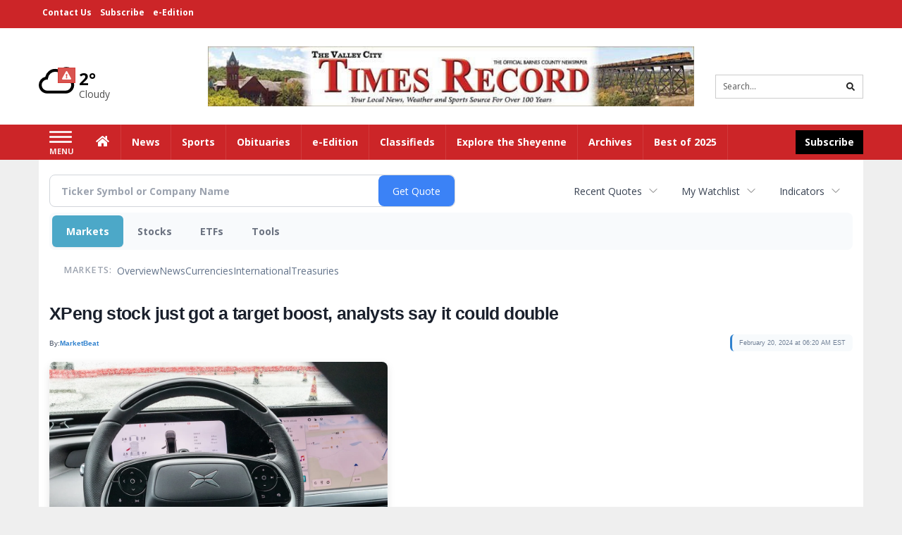

--- FILE ---
content_type: text/html; charset=utf-8
request_url: https://www.google.com/recaptcha/enterprise/anchor?ar=1&k=6LdF3BEhAAAAAEQUmLciJe0QwaHESwQFc2vwCWqh&co=aHR0cDovL2J1c2luZXNzLnRpbWVzLW9ubGluZS5jb206ODA.&hl=en&v=PoyoqOPhxBO7pBk68S4YbpHZ&size=invisible&anchor-ms=20000&execute-ms=30000&cb=p1c5r7qy3yhv
body_size: 48886
content:
<!DOCTYPE HTML><html dir="ltr" lang="en"><head><meta http-equiv="Content-Type" content="text/html; charset=UTF-8">
<meta http-equiv="X-UA-Compatible" content="IE=edge">
<title>reCAPTCHA</title>
<style type="text/css">
/* cyrillic-ext */
@font-face {
  font-family: 'Roboto';
  font-style: normal;
  font-weight: 400;
  font-stretch: 100%;
  src: url(//fonts.gstatic.com/s/roboto/v48/KFO7CnqEu92Fr1ME7kSn66aGLdTylUAMa3GUBHMdazTgWw.woff2) format('woff2');
  unicode-range: U+0460-052F, U+1C80-1C8A, U+20B4, U+2DE0-2DFF, U+A640-A69F, U+FE2E-FE2F;
}
/* cyrillic */
@font-face {
  font-family: 'Roboto';
  font-style: normal;
  font-weight: 400;
  font-stretch: 100%;
  src: url(//fonts.gstatic.com/s/roboto/v48/KFO7CnqEu92Fr1ME7kSn66aGLdTylUAMa3iUBHMdazTgWw.woff2) format('woff2');
  unicode-range: U+0301, U+0400-045F, U+0490-0491, U+04B0-04B1, U+2116;
}
/* greek-ext */
@font-face {
  font-family: 'Roboto';
  font-style: normal;
  font-weight: 400;
  font-stretch: 100%;
  src: url(//fonts.gstatic.com/s/roboto/v48/KFO7CnqEu92Fr1ME7kSn66aGLdTylUAMa3CUBHMdazTgWw.woff2) format('woff2');
  unicode-range: U+1F00-1FFF;
}
/* greek */
@font-face {
  font-family: 'Roboto';
  font-style: normal;
  font-weight: 400;
  font-stretch: 100%;
  src: url(//fonts.gstatic.com/s/roboto/v48/KFO7CnqEu92Fr1ME7kSn66aGLdTylUAMa3-UBHMdazTgWw.woff2) format('woff2');
  unicode-range: U+0370-0377, U+037A-037F, U+0384-038A, U+038C, U+038E-03A1, U+03A3-03FF;
}
/* math */
@font-face {
  font-family: 'Roboto';
  font-style: normal;
  font-weight: 400;
  font-stretch: 100%;
  src: url(//fonts.gstatic.com/s/roboto/v48/KFO7CnqEu92Fr1ME7kSn66aGLdTylUAMawCUBHMdazTgWw.woff2) format('woff2');
  unicode-range: U+0302-0303, U+0305, U+0307-0308, U+0310, U+0312, U+0315, U+031A, U+0326-0327, U+032C, U+032F-0330, U+0332-0333, U+0338, U+033A, U+0346, U+034D, U+0391-03A1, U+03A3-03A9, U+03B1-03C9, U+03D1, U+03D5-03D6, U+03F0-03F1, U+03F4-03F5, U+2016-2017, U+2034-2038, U+203C, U+2040, U+2043, U+2047, U+2050, U+2057, U+205F, U+2070-2071, U+2074-208E, U+2090-209C, U+20D0-20DC, U+20E1, U+20E5-20EF, U+2100-2112, U+2114-2115, U+2117-2121, U+2123-214F, U+2190, U+2192, U+2194-21AE, U+21B0-21E5, U+21F1-21F2, U+21F4-2211, U+2213-2214, U+2216-22FF, U+2308-230B, U+2310, U+2319, U+231C-2321, U+2336-237A, U+237C, U+2395, U+239B-23B7, U+23D0, U+23DC-23E1, U+2474-2475, U+25AF, U+25B3, U+25B7, U+25BD, U+25C1, U+25CA, U+25CC, U+25FB, U+266D-266F, U+27C0-27FF, U+2900-2AFF, U+2B0E-2B11, U+2B30-2B4C, U+2BFE, U+3030, U+FF5B, U+FF5D, U+1D400-1D7FF, U+1EE00-1EEFF;
}
/* symbols */
@font-face {
  font-family: 'Roboto';
  font-style: normal;
  font-weight: 400;
  font-stretch: 100%;
  src: url(//fonts.gstatic.com/s/roboto/v48/KFO7CnqEu92Fr1ME7kSn66aGLdTylUAMaxKUBHMdazTgWw.woff2) format('woff2');
  unicode-range: U+0001-000C, U+000E-001F, U+007F-009F, U+20DD-20E0, U+20E2-20E4, U+2150-218F, U+2190, U+2192, U+2194-2199, U+21AF, U+21E6-21F0, U+21F3, U+2218-2219, U+2299, U+22C4-22C6, U+2300-243F, U+2440-244A, U+2460-24FF, U+25A0-27BF, U+2800-28FF, U+2921-2922, U+2981, U+29BF, U+29EB, U+2B00-2BFF, U+4DC0-4DFF, U+FFF9-FFFB, U+10140-1018E, U+10190-1019C, U+101A0, U+101D0-101FD, U+102E0-102FB, U+10E60-10E7E, U+1D2C0-1D2D3, U+1D2E0-1D37F, U+1F000-1F0FF, U+1F100-1F1AD, U+1F1E6-1F1FF, U+1F30D-1F30F, U+1F315, U+1F31C, U+1F31E, U+1F320-1F32C, U+1F336, U+1F378, U+1F37D, U+1F382, U+1F393-1F39F, U+1F3A7-1F3A8, U+1F3AC-1F3AF, U+1F3C2, U+1F3C4-1F3C6, U+1F3CA-1F3CE, U+1F3D4-1F3E0, U+1F3ED, U+1F3F1-1F3F3, U+1F3F5-1F3F7, U+1F408, U+1F415, U+1F41F, U+1F426, U+1F43F, U+1F441-1F442, U+1F444, U+1F446-1F449, U+1F44C-1F44E, U+1F453, U+1F46A, U+1F47D, U+1F4A3, U+1F4B0, U+1F4B3, U+1F4B9, U+1F4BB, U+1F4BF, U+1F4C8-1F4CB, U+1F4D6, U+1F4DA, U+1F4DF, U+1F4E3-1F4E6, U+1F4EA-1F4ED, U+1F4F7, U+1F4F9-1F4FB, U+1F4FD-1F4FE, U+1F503, U+1F507-1F50B, U+1F50D, U+1F512-1F513, U+1F53E-1F54A, U+1F54F-1F5FA, U+1F610, U+1F650-1F67F, U+1F687, U+1F68D, U+1F691, U+1F694, U+1F698, U+1F6AD, U+1F6B2, U+1F6B9-1F6BA, U+1F6BC, U+1F6C6-1F6CF, U+1F6D3-1F6D7, U+1F6E0-1F6EA, U+1F6F0-1F6F3, U+1F6F7-1F6FC, U+1F700-1F7FF, U+1F800-1F80B, U+1F810-1F847, U+1F850-1F859, U+1F860-1F887, U+1F890-1F8AD, U+1F8B0-1F8BB, U+1F8C0-1F8C1, U+1F900-1F90B, U+1F93B, U+1F946, U+1F984, U+1F996, U+1F9E9, U+1FA00-1FA6F, U+1FA70-1FA7C, U+1FA80-1FA89, U+1FA8F-1FAC6, U+1FACE-1FADC, U+1FADF-1FAE9, U+1FAF0-1FAF8, U+1FB00-1FBFF;
}
/* vietnamese */
@font-face {
  font-family: 'Roboto';
  font-style: normal;
  font-weight: 400;
  font-stretch: 100%;
  src: url(//fonts.gstatic.com/s/roboto/v48/KFO7CnqEu92Fr1ME7kSn66aGLdTylUAMa3OUBHMdazTgWw.woff2) format('woff2');
  unicode-range: U+0102-0103, U+0110-0111, U+0128-0129, U+0168-0169, U+01A0-01A1, U+01AF-01B0, U+0300-0301, U+0303-0304, U+0308-0309, U+0323, U+0329, U+1EA0-1EF9, U+20AB;
}
/* latin-ext */
@font-face {
  font-family: 'Roboto';
  font-style: normal;
  font-weight: 400;
  font-stretch: 100%;
  src: url(//fonts.gstatic.com/s/roboto/v48/KFO7CnqEu92Fr1ME7kSn66aGLdTylUAMa3KUBHMdazTgWw.woff2) format('woff2');
  unicode-range: U+0100-02BA, U+02BD-02C5, U+02C7-02CC, U+02CE-02D7, U+02DD-02FF, U+0304, U+0308, U+0329, U+1D00-1DBF, U+1E00-1E9F, U+1EF2-1EFF, U+2020, U+20A0-20AB, U+20AD-20C0, U+2113, U+2C60-2C7F, U+A720-A7FF;
}
/* latin */
@font-face {
  font-family: 'Roboto';
  font-style: normal;
  font-weight: 400;
  font-stretch: 100%;
  src: url(//fonts.gstatic.com/s/roboto/v48/KFO7CnqEu92Fr1ME7kSn66aGLdTylUAMa3yUBHMdazQ.woff2) format('woff2');
  unicode-range: U+0000-00FF, U+0131, U+0152-0153, U+02BB-02BC, U+02C6, U+02DA, U+02DC, U+0304, U+0308, U+0329, U+2000-206F, U+20AC, U+2122, U+2191, U+2193, U+2212, U+2215, U+FEFF, U+FFFD;
}
/* cyrillic-ext */
@font-face {
  font-family: 'Roboto';
  font-style: normal;
  font-weight: 500;
  font-stretch: 100%;
  src: url(//fonts.gstatic.com/s/roboto/v48/KFO7CnqEu92Fr1ME7kSn66aGLdTylUAMa3GUBHMdazTgWw.woff2) format('woff2');
  unicode-range: U+0460-052F, U+1C80-1C8A, U+20B4, U+2DE0-2DFF, U+A640-A69F, U+FE2E-FE2F;
}
/* cyrillic */
@font-face {
  font-family: 'Roboto';
  font-style: normal;
  font-weight: 500;
  font-stretch: 100%;
  src: url(//fonts.gstatic.com/s/roboto/v48/KFO7CnqEu92Fr1ME7kSn66aGLdTylUAMa3iUBHMdazTgWw.woff2) format('woff2');
  unicode-range: U+0301, U+0400-045F, U+0490-0491, U+04B0-04B1, U+2116;
}
/* greek-ext */
@font-face {
  font-family: 'Roboto';
  font-style: normal;
  font-weight: 500;
  font-stretch: 100%;
  src: url(//fonts.gstatic.com/s/roboto/v48/KFO7CnqEu92Fr1ME7kSn66aGLdTylUAMa3CUBHMdazTgWw.woff2) format('woff2');
  unicode-range: U+1F00-1FFF;
}
/* greek */
@font-face {
  font-family: 'Roboto';
  font-style: normal;
  font-weight: 500;
  font-stretch: 100%;
  src: url(//fonts.gstatic.com/s/roboto/v48/KFO7CnqEu92Fr1ME7kSn66aGLdTylUAMa3-UBHMdazTgWw.woff2) format('woff2');
  unicode-range: U+0370-0377, U+037A-037F, U+0384-038A, U+038C, U+038E-03A1, U+03A3-03FF;
}
/* math */
@font-face {
  font-family: 'Roboto';
  font-style: normal;
  font-weight: 500;
  font-stretch: 100%;
  src: url(//fonts.gstatic.com/s/roboto/v48/KFO7CnqEu92Fr1ME7kSn66aGLdTylUAMawCUBHMdazTgWw.woff2) format('woff2');
  unicode-range: U+0302-0303, U+0305, U+0307-0308, U+0310, U+0312, U+0315, U+031A, U+0326-0327, U+032C, U+032F-0330, U+0332-0333, U+0338, U+033A, U+0346, U+034D, U+0391-03A1, U+03A3-03A9, U+03B1-03C9, U+03D1, U+03D5-03D6, U+03F0-03F1, U+03F4-03F5, U+2016-2017, U+2034-2038, U+203C, U+2040, U+2043, U+2047, U+2050, U+2057, U+205F, U+2070-2071, U+2074-208E, U+2090-209C, U+20D0-20DC, U+20E1, U+20E5-20EF, U+2100-2112, U+2114-2115, U+2117-2121, U+2123-214F, U+2190, U+2192, U+2194-21AE, U+21B0-21E5, U+21F1-21F2, U+21F4-2211, U+2213-2214, U+2216-22FF, U+2308-230B, U+2310, U+2319, U+231C-2321, U+2336-237A, U+237C, U+2395, U+239B-23B7, U+23D0, U+23DC-23E1, U+2474-2475, U+25AF, U+25B3, U+25B7, U+25BD, U+25C1, U+25CA, U+25CC, U+25FB, U+266D-266F, U+27C0-27FF, U+2900-2AFF, U+2B0E-2B11, U+2B30-2B4C, U+2BFE, U+3030, U+FF5B, U+FF5D, U+1D400-1D7FF, U+1EE00-1EEFF;
}
/* symbols */
@font-face {
  font-family: 'Roboto';
  font-style: normal;
  font-weight: 500;
  font-stretch: 100%;
  src: url(//fonts.gstatic.com/s/roboto/v48/KFO7CnqEu92Fr1ME7kSn66aGLdTylUAMaxKUBHMdazTgWw.woff2) format('woff2');
  unicode-range: U+0001-000C, U+000E-001F, U+007F-009F, U+20DD-20E0, U+20E2-20E4, U+2150-218F, U+2190, U+2192, U+2194-2199, U+21AF, U+21E6-21F0, U+21F3, U+2218-2219, U+2299, U+22C4-22C6, U+2300-243F, U+2440-244A, U+2460-24FF, U+25A0-27BF, U+2800-28FF, U+2921-2922, U+2981, U+29BF, U+29EB, U+2B00-2BFF, U+4DC0-4DFF, U+FFF9-FFFB, U+10140-1018E, U+10190-1019C, U+101A0, U+101D0-101FD, U+102E0-102FB, U+10E60-10E7E, U+1D2C0-1D2D3, U+1D2E0-1D37F, U+1F000-1F0FF, U+1F100-1F1AD, U+1F1E6-1F1FF, U+1F30D-1F30F, U+1F315, U+1F31C, U+1F31E, U+1F320-1F32C, U+1F336, U+1F378, U+1F37D, U+1F382, U+1F393-1F39F, U+1F3A7-1F3A8, U+1F3AC-1F3AF, U+1F3C2, U+1F3C4-1F3C6, U+1F3CA-1F3CE, U+1F3D4-1F3E0, U+1F3ED, U+1F3F1-1F3F3, U+1F3F5-1F3F7, U+1F408, U+1F415, U+1F41F, U+1F426, U+1F43F, U+1F441-1F442, U+1F444, U+1F446-1F449, U+1F44C-1F44E, U+1F453, U+1F46A, U+1F47D, U+1F4A3, U+1F4B0, U+1F4B3, U+1F4B9, U+1F4BB, U+1F4BF, U+1F4C8-1F4CB, U+1F4D6, U+1F4DA, U+1F4DF, U+1F4E3-1F4E6, U+1F4EA-1F4ED, U+1F4F7, U+1F4F9-1F4FB, U+1F4FD-1F4FE, U+1F503, U+1F507-1F50B, U+1F50D, U+1F512-1F513, U+1F53E-1F54A, U+1F54F-1F5FA, U+1F610, U+1F650-1F67F, U+1F687, U+1F68D, U+1F691, U+1F694, U+1F698, U+1F6AD, U+1F6B2, U+1F6B9-1F6BA, U+1F6BC, U+1F6C6-1F6CF, U+1F6D3-1F6D7, U+1F6E0-1F6EA, U+1F6F0-1F6F3, U+1F6F7-1F6FC, U+1F700-1F7FF, U+1F800-1F80B, U+1F810-1F847, U+1F850-1F859, U+1F860-1F887, U+1F890-1F8AD, U+1F8B0-1F8BB, U+1F8C0-1F8C1, U+1F900-1F90B, U+1F93B, U+1F946, U+1F984, U+1F996, U+1F9E9, U+1FA00-1FA6F, U+1FA70-1FA7C, U+1FA80-1FA89, U+1FA8F-1FAC6, U+1FACE-1FADC, U+1FADF-1FAE9, U+1FAF0-1FAF8, U+1FB00-1FBFF;
}
/* vietnamese */
@font-face {
  font-family: 'Roboto';
  font-style: normal;
  font-weight: 500;
  font-stretch: 100%;
  src: url(//fonts.gstatic.com/s/roboto/v48/KFO7CnqEu92Fr1ME7kSn66aGLdTylUAMa3OUBHMdazTgWw.woff2) format('woff2');
  unicode-range: U+0102-0103, U+0110-0111, U+0128-0129, U+0168-0169, U+01A0-01A1, U+01AF-01B0, U+0300-0301, U+0303-0304, U+0308-0309, U+0323, U+0329, U+1EA0-1EF9, U+20AB;
}
/* latin-ext */
@font-face {
  font-family: 'Roboto';
  font-style: normal;
  font-weight: 500;
  font-stretch: 100%;
  src: url(//fonts.gstatic.com/s/roboto/v48/KFO7CnqEu92Fr1ME7kSn66aGLdTylUAMa3KUBHMdazTgWw.woff2) format('woff2');
  unicode-range: U+0100-02BA, U+02BD-02C5, U+02C7-02CC, U+02CE-02D7, U+02DD-02FF, U+0304, U+0308, U+0329, U+1D00-1DBF, U+1E00-1E9F, U+1EF2-1EFF, U+2020, U+20A0-20AB, U+20AD-20C0, U+2113, U+2C60-2C7F, U+A720-A7FF;
}
/* latin */
@font-face {
  font-family: 'Roboto';
  font-style: normal;
  font-weight: 500;
  font-stretch: 100%;
  src: url(//fonts.gstatic.com/s/roboto/v48/KFO7CnqEu92Fr1ME7kSn66aGLdTylUAMa3yUBHMdazQ.woff2) format('woff2');
  unicode-range: U+0000-00FF, U+0131, U+0152-0153, U+02BB-02BC, U+02C6, U+02DA, U+02DC, U+0304, U+0308, U+0329, U+2000-206F, U+20AC, U+2122, U+2191, U+2193, U+2212, U+2215, U+FEFF, U+FFFD;
}
/* cyrillic-ext */
@font-face {
  font-family: 'Roboto';
  font-style: normal;
  font-weight: 900;
  font-stretch: 100%;
  src: url(//fonts.gstatic.com/s/roboto/v48/KFO7CnqEu92Fr1ME7kSn66aGLdTylUAMa3GUBHMdazTgWw.woff2) format('woff2');
  unicode-range: U+0460-052F, U+1C80-1C8A, U+20B4, U+2DE0-2DFF, U+A640-A69F, U+FE2E-FE2F;
}
/* cyrillic */
@font-face {
  font-family: 'Roboto';
  font-style: normal;
  font-weight: 900;
  font-stretch: 100%;
  src: url(//fonts.gstatic.com/s/roboto/v48/KFO7CnqEu92Fr1ME7kSn66aGLdTylUAMa3iUBHMdazTgWw.woff2) format('woff2');
  unicode-range: U+0301, U+0400-045F, U+0490-0491, U+04B0-04B1, U+2116;
}
/* greek-ext */
@font-face {
  font-family: 'Roboto';
  font-style: normal;
  font-weight: 900;
  font-stretch: 100%;
  src: url(//fonts.gstatic.com/s/roboto/v48/KFO7CnqEu92Fr1ME7kSn66aGLdTylUAMa3CUBHMdazTgWw.woff2) format('woff2');
  unicode-range: U+1F00-1FFF;
}
/* greek */
@font-face {
  font-family: 'Roboto';
  font-style: normal;
  font-weight: 900;
  font-stretch: 100%;
  src: url(//fonts.gstatic.com/s/roboto/v48/KFO7CnqEu92Fr1ME7kSn66aGLdTylUAMa3-UBHMdazTgWw.woff2) format('woff2');
  unicode-range: U+0370-0377, U+037A-037F, U+0384-038A, U+038C, U+038E-03A1, U+03A3-03FF;
}
/* math */
@font-face {
  font-family: 'Roboto';
  font-style: normal;
  font-weight: 900;
  font-stretch: 100%;
  src: url(//fonts.gstatic.com/s/roboto/v48/KFO7CnqEu92Fr1ME7kSn66aGLdTylUAMawCUBHMdazTgWw.woff2) format('woff2');
  unicode-range: U+0302-0303, U+0305, U+0307-0308, U+0310, U+0312, U+0315, U+031A, U+0326-0327, U+032C, U+032F-0330, U+0332-0333, U+0338, U+033A, U+0346, U+034D, U+0391-03A1, U+03A3-03A9, U+03B1-03C9, U+03D1, U+03D5-03D6, U+03F0-03F1, U+03F4-03F5, U+2016-2017, U+2034-2038, U+203C, U+2040, U+2043, U+2047, U+2050, U+2057, U+205F, U+2070-2071, U+2074-208E, U+2090-209C, U+20D0-20DC, U+20E1, U+20E5-20EF, U+2100-2112, U+2114-2115, U+2117-2121, U+2123-214F, U+2190, U+2192, U+2194-21AE, U+21B0-21E5, U+21F1-21F2, U+21F4-2211, U+2213-2214, U+2216-22FF, U+2308-230B, U+2310, U+2319, U+231C-2321, U+2336-237A, U+237C, U+2395, U+239B-23B7, U+23D0, U+23DC-23E1, U+2474-2475, U+25AF, U+25B3, U+25B7, U+25BD, U+25C1, U+25CA, U+25CC, U+25FB, U+266D-266F, U+27C0-27FF, U+2900-2AFF, U+2B0E-2B11, U+2B30-2B4C, U+2BFE, U+3030, U+FF5B, U+FF5D, U+1D400-1D7FF, U+1EE00-1EEFF;
}
/* symbols */
@font-face {
  font-family: 'Roboto';
  font-style: normal;
  font-weight: 900;
  font-stretch: 100%;
  src: url(//fonts.gstatic.com/s/roboto/v48/KFO7CnqEu92Fr1ME7kSn66aGLdTylUAMaxKUBHMdazTgWw.woff2) format('woff2');
  unicode-range: U+0001-000C, U+000E-001F, U+007F-009F, U+20DD-20E0, U+20E2-20E4, U+2150-218F, U+2190, U+2192, U+2194-2199, U+21AF, U+21E6-21F0, U+21F3, U+2218-2219, U+2299, U+22C4-22C6, U+2300-243F, U+2440-244A, U+2460-24FF, U+25A0-27BF, U+2800-28FF, U+2921-2922, U+2981, U+29BF, U+29EB, U+2B00-2BFF, U+4DC0-4DFF, U+FFF9-FFFB, U+10140-1018E, U+10190-1019C, U+101A0, U+101D0-101FD, U+102E0-102FB, U+10E60-10E7E, U+1D2C0-1D2D3, U+1D2E0-1D37F, U+1F000-1F0FF, U+1F100-1F1AD, U+1F1E6-1F1FF, U+1F30D-1F30F, U+1F315, U+1F31C, U+1F31E, U+1F320-1F32C, U+1F336, U+1F378, U+1F37D, U+1F382, U+1F393-1F39F, U+1F3A7-1F3A8, U+1F3AC-1F3AF, U+1F3C2, U+1F3C4-1F3C6, U+1F3CA-1F3CE, U+1F3D4-1F3E0, U+1F3ED, U+1F3F1-1F3F3, U+1F3F5-1F3F7, U+1F408, U+1F415, U+1F41F, U+1F426, U+1F43F, U+1F441-1F442, U+1F444, U+1F446-1F449, U+1F44C-1F44E, U+1F453, U+1F46A, U+1F47D, U+1F4A3, U+1F4B0, U+1F4B3, U+1F4B9, U+1F4BB, U+1F4BF, U+1F4C8-1F4CB, U+1F4D6, U+1F4DA, U+1F4DF, U+1F4E3-1F4E6, U+1F4EA-1F4ED, U+1F4F7, U+1F4F9-1F4FB, U+1F4FD-1F4FE, U+1F503, U+1F507-1F50B, U+1F50D, U+1F512-1F513, U+1F53E-1F54A, U+1F54F-1F5FA, U+1F610, U+1F650-1F67F, U+1F687, U+1F68D, U+1F691, U+1F694, U+1F698, U+1F6AD, U+1F6B2, U+1F6B9-1F6BA, U+1F6BC, U+1F6C6-1F6CF, U+1F6D3-1F6D7, U+1F6E0-1F6EA, U+1F6F0-1F6F3, U+1F6F7-1F6FC, U+1F700-1F7FF, U+1F800-1F80B, U+1F810-1F847, U+1F850-1F859, U+1F860-1F887, U+1F890-1F8AD, U+1F8B0-1F8BB, U+1F8C0-1F8C1, U+1F900-1F90B, U+1F93B, U+1F946, U+1F984, U+1F996, U+1F9E9, U+1FA00-1FA6F, U+1FA70-1FA7C, U+1FA80-1FA89, U+1FA8F-1FAC6, U+1FACE-1FADC, U+1FADF-1FAE9, U+1FAF0-1FAF8, U+1FB00-1FBFF;
}
/* vietnamese */
@font-face {
  font-family: 'Roboto';
  font-style: normal;
  font-weight: 900;
  font-stretch: 100%;
  src: url(//fonts.gstatic.com/s/roboto/v48/KFO7CnqEu92Fr1ME7kSn66aGLdTylUAMa3OUBHMdazTgWw.woff2) format('woff2');
  unicode-range: U+0102-0103, U+0110-0111, U+0128-0129, U+0168-0169, U+01A0-01A1, U+01AF-01B0, U+0300-0301, U+0303-0304, U+0308-0309, U+0323, U+0329, U+1EA0-1EF9, U+20AB;
}
/* latin-ext */
@font-face {
  font-family: 'Roboto';
  font-style: normal;
  font-weight: 900;
  font-stretch: 100%;
  src: url(//fonts.gstatic.com/s/roboto/v48/KFO7CnqEu92Fr1ME7kSn66aGLdTylUAMa3KUBHMdazTgWw.woff2) format('woff2');
  unicode-range: U+0100-02BA, U+02BD-02C5, U+02C7-02CC, U+02CE-02D7, U+02DD-02FF, U+0304, U+0308, U+0329, U+1D00-1DBF, U+1E00-1E9F, U+1EF2-1EFF, U+2020, U+20A0-20AB, U+20AD-20C0, U+2113, U+2C60-2C7F, U+A720-A7FF;
}
/* latin */
@font-face {
  font-family: 'Roboto';
  font-style: normal;
  font-weight: 900;
  font-stretch: 100%;
  src: url(//fonts.gstatic.com/s/roboto/v48/KFO7CnqEu92Fr1ME7kSn66aGLdTylUAMa3yUBHMdazQ.woff2) format('woff2');
  unicode-range: U+0000-00FF, U+0131, U+0152-0153, U+02BB-02BC, U+02C6, U+02DA, U+02DC, U+0304, U+0308, U+0329, U+2000-206F, U+20AC, U+2122, U+2191, U+2193, U+2212, U+2215, U+FEFF, U+FFFD;
}

</style>
<link rel="stylesheet" type="text/css" href="https://www.gstatic.com/recaptcha/releases/PoyoqOPhxBO7pBk68S4YbpHZ/styles__ltr.css">
<script nonce="vnhK40buCLvObaXepnZxjg" type="text/javascript">window['__recaptcha_api'] = 'https://www.google.com/recaptcha/enterprise/';</script>
<script type="text/javascript" src="https://www.gstatic.com/recaptcha/releases/PoyoqOPhxBO7pBk68S4YbpHZ/recaptcha__en.js" nonce="vnhK40buCLvObaXepnZxjg">
      
    </script></head>
<body><div id="rc-anchor-alert" class="rc-anchor-alert"></div>
<input type="hidden" id="recaptcha-token" value="[base64]">
<script type="text/javascript" nonce="vnhK40buCLvObaXepnZxjg">
      recaptcha.anchor.Main.init("[\x22ainput\x22,[\x22bgdata\x22,\x22\x22,\[base64]/[base64]/[base64]/bmV3IHJbeF0oY1swXSk6RT09Mj9uZXcgclt4XShjWzBdLGNbMV0pOkU9PTM/bmV3IHJbeF0oY1swXSxjWzFdLGNbMl0pOkU9PTQ/[base64]/[base64]/[base64]/[base64]/[base64]/[base64]/[base64]/[base64]\x22,\[base64]\x22,\x22woDCgcKCQmtpw6LCihZuwqcDYsOzURkYQhYqV8Kuw5vDlcOHwoTCisOqw7lLwoRSeQvDpMKTTHHCjz59wr97fcKwwozCj8KLw6TDnsOsw4Agwq8fw7nDosKxN8Kswr3Dj0xqdUTCnsOOw69Iw4k2wqwewq/CuDIoXhRIAFxDdMO8EcOIasKnwpvCv8K0acOCw5h6wqFnw70FDBvCujAeTwvCrijCrcKDw4DCmG1HVsO5w7nCm8Krf8O3w6XChF94w7DCo1QZw4xYBcK5BWHCvWVGe8OCPsKZCcKww60/wrUxbsOsw4HCmMOORn/DrMKNw5bCpcKSw6dXwpcdSV0owp/DuGg4DMKlVcKtXMOtw6k1TSbCmXt6AWlnwqbClcK+w7l7UMKfET1YLDwQf8OVWDIsNsO6fMOoGnImX8K7w6HCssOqwojCu8KhdRjDlMKPwoTClwENw6pXwqLDsAXDhEDDocO2w4XCl3IfU2N7wotaKCjDvnnCv2l+KXZrDsK6TcKlwpfCslM4Lx/Cl8KAw5jDihPDusKHw4zCsTBaw4Z+QMOWBCJ6csOIS8OWw7/CrS3CkkwpD2vCh8KeOU9HWWJiw5HDiMOpEMOQw4Agw5EVFkBpYMKIe8K+w7LDsMK2GcKVwr8qwr7DpybDmsOew4jDvFQ/[base64]/w57Dl8KPw47Ci8OLK8KYRR3CnlDDhcOXwqLCp8O1w67CmsKXA8O1w6k3Xm9FNVDDm8O5KcOAwpVyw6YKw4LDpsKOw6cnwo7DmcKVWcO+w4Bhw4gtC8OwXw7Cu3/CpX9Xw6TCncK5DCvCqEEJPmHCscKKYsOuwodEw6PDr8OjOiRjM8OZNm9sVsOsa0bDoixmw7vCs2dgwqTCihvCiy4FwrQNwrvDpcO2wq7CrhMuesO0QcKbTzNFUjbDgA7ChMKQwqHDpD1kw7jDk8K8JsKBKcOGZMKdwqnCj2jDvMOaw49Nw7t3wpnCiA/CvjMTBcOww7fCjsKiwpUbW8OdwrjCucOgJwvDoSLDpTzDkV4PaEfDicOFwpFbBWDDn1tODkAqwqpCw6vCpzVlc8Otw4ZQZMKyRDgzw7MdesKJw609wrFIMG5QUsO8wrR+I2vDnMKHJ8Krw48iA8OOwqsuckHDpWXCvSHDrQTDuWFow70sHMO/wocWw4QHT0PCvcO7B8Kuw5PDjVHDjSlEw7/DhkXDknLDucOew4bCoQggS2nCqMODwphGwrlXIMK5AWzCksKNwpbDnh9dIinDsMOow5xYPnnDtsOHwolTw5LDlMKOQUZQbcKGw7lNwp/DtsO8CMKkw4LDo8KUw4BeBVRAwqTCvRDCnsKwwqbCqcKPJ8OQw7HDtBVkw7TDqXcowq/CpUJ+woQrwrvDtEdrwq8nw4vCpMOSezHCtRDCujTCnjosw4rDon/CsTHDg3/ClcKLwprCvVIdWsOEwpHDiBlSw6zCnjPCug/DnsKaQcKDR1/CgsOXw5vCvm3Crjp9wpEZwo7Dm8KDPsK3dMOvWcOqwppwwqhjwqkowqgpw5vDjG/[base64]/Dh8KPw5fDqz4kVcO/dcK3Bi7DswXDvz3ClsOGWhfCuAJHwoFuw57CusKTAV1Yw7g1w6rCg0PDh1XDvjDDvcOkXhjDs2w+CV4pw6pUw5fCg8OvW05Yw4cablc/bEAQGCLDmcKkwq7DvHXDlEkOETlHwqfDj0fDqA7CrMKlB37DvsKWPh3CsMKHazVBMWtUX3A/MUDDp2lnwpxPwrcSMcOiWsKXw5TDvwtXOMO3RGnCk8Kcwo3DnMObwpHDhMORw7nDqRjDvsKFD8OAwptsw43DnHXDmhvCuA0qw5cWfMKkHinDhMKrw4QWeMK5Ph/DoyVGwqTDjsOEZsOywolQWsK5wp97UMKdw4pjT8OaH8ONQn4ywpPDrD/DtMONFcKyw7HCiMKiwohDw6/CnkTCp8OGw6DCtlbDnMKowoVUw6rDozhiw4h/KGvDu8K1woPCrwEDU8OcbMKRKiBCKWrDn8K7w4nCpcKKwp5+wqPDucO4bBY4wobCt0zCv8Kswp8OKsKKworDmMKELSnDicKKZ2PCqQMLwp/DtwsKw4lmwoQMw7kGw7LDrcOgNcKRw5V+QB4YXsOYw79gwqQ4QBZHNSfDin/CiGFYw5LDqQRFLSIXw7JJw77Do8OEAMK0w6vCl8KeKcORNcOswrkSw5DCqWliwqx0wphNFsOyw6DCkMOBY3PCnsOiwqx3B8OTwp3Co8KeD8OwwoprRyPDpX8Kw6/CrSvDk8ORGMOKHw9Rw5nCqBs/[base64]/CpCRsbcOXw4MRBcKzw65VJ8OzwrfCn3HCucOkbMOKbXXDtCJTw5jCpELDr3wUwqJNDCQxRzYNwoVOXkYrw53CnDAPJ8OiesKRMy1pNzTDpcK8wop3wr/Dhj0Hwr3DtXVQNMK1FcK2YkzDq2vDhcKWQsKnwq/[base64]/w4vCrsOMM0/DhS16OsK2bMOpwpPCv2UMBz45HcOJBMKTFcKVwpVzwoHCu8KnFAjCk8Kiwq5Jw4k1w7fCt04Ow61FSAU/w6bCtBh2HGYEwqDDklYSR2jDvcO/[base64]/[base64]/fMK8w7XCmMORwrAAWsO1w7jCs8KLRl0DRcKtw6E9wpAFb8Khw7o/w4oofcOmw4Ulwq9xEcKBwos0w4HDlSLDuwXCocKxw6BEwonDq3zCiWcrf8Opw6hAw4fDs8K/[base64]/CoMOcwrowBwsRJsOew6fCmFRlwoLCusKIUQ/[base64]/Dqx4Fw67CqiU0PcKKwr9xw6jDocOxw4TDqMKiH8Opw4XDvyYFw5N0w6x6HsKtH8KywrMTRsOuwr4ZwpdCG8Omw7x7Ow/DnMKNwokKw4BhYMKeO8KLwqzCmMODGiBfI3zChBrDv3XDmsKXaMOyw4/CqsOfBVA3HBLCig8GFgsvGcK2w64ew64XSjQeFsKIwq8yW8Ohwr9WQ8O4w7AFw7LCgQ/Cux9cN8K7wonCocKYw6TDvsKmw47DicKBw4LCo8K4w4lEw6ZvF8OQQMK/[base64]/FcKyd8Kow7fDoAPDtcKtN8KkO3p2w57Dq8KEwo0vGMOIwoTCswDDicKgBcKrw6Jsw73CksOUwo/[base64]/[base64]/Dn8K2wocQGsKnchrDlcOsw53DoCfCmcKrwoXCvsOpS8KiBlXClMO8w6DDhgFabEfDnTPDpHnDscOlb30oBMOJAcOXNC49AzExw7dEflHCimtpJFhDPcOwTiXCj8KcwrrDgS4AAcOSVXjCsBrDncK5JGZZw4A1N33CrXEfw6/CljjClcKUVwfDtcOEw6ISJsOrI8OePXXCqB8GwoTDmDvChMKnw7/DrMKEIGFLwoNLw6wXKMKEEcOewqXCvkNpwqTDsGBHw5zChF/CvlN+wps5dMKMQ8KswpEYIjnDjjcVAMKLAXbCoMKIw45fwr50w6gswq7DicKUw6vCvWTDnFdrE8OaUWAROHzDuUAIwoXCnVnChcO2MyEbw7g5P2Few4TCjcOvO2vCk1IMdsOhN8OFUsKgcsOcwrB3wqfCtXkSOXDDp3vDuH/CnWVLXMKxw59dUMOsP0gMwqDDp8K9Zm1LdsKGH8KNwpfCrjLCix1xFFZVwqbCtnXDkUfDhVVXCxxOw7TCiBXDocOcw7Akw5piVHdfw5gHPlJYG8OJw64Zw4o+w6dEwp7CvcK4wo3DsULDvyXDpMKbakdBW33CgMOZwoTCkE/DowF5VgfDl8O9FsO8w4BiHsKew5TDnsK+CMKbZcOdwqwKw4hbw7Vow73CuA/CpnUWaMKhw79lw5Q5clJjwqATwrbCpsKOw5vDmWdKccKMw5vClTdSwpjDn8OSTcOdYmbCpCPDsAnCqcOPfm/DpsK2VMO9w5lZcTctdiHDl8OBYh7ChVo0CDNdKXzCh2nDscKFDMO+KsKvD33CuBTDljjDintnwqQxacKXR8OzwpzCvFZQZ0XCoMKyGHNcw6Rew7o6w7gcXXElwqp3bE7CtBHDsFpNwoDDo8Kqw4JJw6fDjMKkZHVocMKfdcOewpdsTsK/w7dYDWYfw6LCmXJgYcOYfcKXM8ORwp0mIcKuwpTChRQXXz8mW8K/IMKVw7EqdxLCq3cGcsK5w6LDg3nDkjZVwovDmyDCuMOBw7XDiD4oXXR3NsOAwocxP8KTwp3DjMKlwoTDiUMGw5F/[base64]/[base64]/DpcKdw7bCj012w5XCmsKAd8K/[base64]/[base64]/CmsKOJWIlGcKaCm/DiMOjXiDCp8KUw7LDrcOTO8KmPsKrW1x7BjTCisKwKDLCqMKnw43CvMOAQRjCqTkFKMK+YETCh8KnwrElK8KWwrNqK8KvRcKQw6rDtsOjwrXCqMORw5V0X8KIwrYPDio4wr/[base64]/fsOCwrXDpi3DpFlLAsKXw57CnMORw7rDgMKHbsOMw53DqwHClMOfwrPCpEorOMOIwqQ9woQbwoFOwqAdwphewq9SNXRNG8OfR8K9w6NuYMK+wrvDmMKlw63DtsKbM8KzODTDl8KbGQd7NMOkUjXDrcKAesOUQw9cAsKVNEUEw6fDvBdifMKbw5IUw7/CpMKjwq7CksKgw6XCpULCj3HCp8OqLQYZGB4Awr7DilfDmRvDsDXCrcKdw5sGwqYqw40UfjFWbjzCgF1vwoNIw550w7fDsSvDkQzCqcKoNHcMw7/DtMOqw4zCrCbCjcKXesOJw7lGwpEOfi9wWMKUw4jDnsKjwq7CosOxIcOJY07CtSZew6PCkcOGC8KAwqlEwr9dBMOhw5RwVVvDosKvwopNQcOEGSbCkcKMZH0pKEsZRzvCiWt3bXbCs8KbV1dbJ8KcZMOzw5zDuVzDksKUwrQfw4DChk/[base64]/wq9IQSknw4nCoB0Gwr8/[base64]/E8KKwrrClSrDkxZew6wLbsOBfsKfwp/ClE4Vw7pLIhfCgsKdw6zDmR7DksOPw7sKw6YKMQzCgjYSLkbDi37Dp8KJBcKOPcK/w4LCp8O8wqlTMsOdwpRrYUTCuMKnOAnChyRONmLClsOfw5LCtcKNwrl/wpjCo8KGw7cDw7Z2w60Tw7/CsCYPw4sxwpQTw5ISY8KvWMOXZsKyw7gkA8K6wpUrVsKxw5UkwpcZw54ew6rChMOFO8O+wrDCtBQPw75Zw54CZjp4w7zDrMKXwr/Dp0bCiMO6JsOcw6U/KcODwpRkWW7CpsOZwp7DoDDCrMKdLMKsw5XDoUrCtcOswqc9wrPCgSY8bjUPb8Oqwp0awpDCnsKldcOfwqjCjMKhwp/CnMKPLTkCYsOPE8KafVsfMEzDsTRWw4JKX1zDlsO7HMOIDsOYwokew6nDp2Bcw5/Cl8KNOMOkKzDDucKnwrtgRQrCk8OxG013wrYiKcOGw7Ufw7/CmEPCpwTCn13DrsOLJMKfwpXDjDnDjMKhwo/DjEhZHMKAOsKBwpbDn0fDncK6YsK9w7XDisK6PnVwwojChz3DmEnCrUxPAMOZbV0qIsK7w5nCo8KtSkbCvhvDjyvCtsKOw5hOwoowX8Olw7DDlMO/w7Uhw5FPHsKWIE56w7QIbG3DkMOeY8Olw4DCsjoIAybDjSTDsMKIw7TCo8OSw6vDmA89w4LDrR/CjsO2w5pNwqHCoysWVcOFPMK/w6PChMODEQ3CvksGw4rCg8OmwoJ3w6DCkVjDocKuZyk7Ngs9KxcCXsOlw53DrXEJY8Odw7FtGcK8WBXCpMKdwq/CkcONwoRGHnp+Dm0CcBZuXsOrw50nLzHCi8OGKcKtw48/RX3DhSHCrlvCpsKPwo/[base64]/ChcOgwooMMHvDjTwgO0xeDMOGDTBBQWLDtMKdUz1yP11Iw4bCgcKowqzCjsOeUCA9G8KIwpcEwpgiw6XDlcOmGyXDtQNaesOAGhDCtsKcPDbDgsOQLMKdw4xXwrrDug7DgU3CuwHCl3PCv2vDpsK+HkANw6tWw6wFSMK6csKJNw9/FjfChxDDoRbDqnbDjmTDpsKDwoRdwpfCrMK9DnDDnSvCj8KOL3fCnlTDucOuw4dGOcK3JmMBw4LCtj7DnzPDmcKOUsKkwrDDlj8WYE/[base64]/DlknDtsKqPgVpEsKAN8KPwrVyZwDDiH3ChFAww7EBVX/Dg8O7wr7Doy/DicO3IsOrwrINST1Rb07Dpy1qwqfCucOlIDzDssKHBBZeH8Ovw6PCrsKAw77CmQ7Cg8OrBXXDm8KJw6wXwpHCgDzCuMOiMsOlwpkkfDIQwrHClEtANj/CkzJkF0MJw5pXwrbDl8OVwrMiKhEFJCkmwpjDoWrCjmBpF8KVDXfDn8O3flfDvCPDlcOAWT93Y8KewoTDglsUw7HCmcOQfsOJw7jCqsOkw7ZGw6fCs8KaQzfCtx5dwqjDr8OGw40EIw3Dh8OHYsKfw5gzKMO/w5vCgcOxw4bClcOjGcOgwprDhMKJVQACaQtLIl8Dwq05FyhqBiMhD8KkOMOGb1zDssOsPhIFw7rDnT/[base64]/DvMKQaSjCq8KMw6LDhsOhw4UiwrTDmcOZT0wIw4fCiUDChRrCrk0lSH4/SwcoworCvsOowro6wq7CqcKlQ13DuMKNaE3Cu2jDqhvDkQcDw4gaw6LDoxRAw4jCg1pPH3bCkzVSZ3HDsBs+w6DCq8OrMMO4wqDCjsKWMsKZGcKJw5tbw4xfwqnCnh3CtwoKwrvCowdZwq/DqyjDmsObAsOye1BIBMK5OR8mwqnChMO4w5sBb8KAUEvCuB3DgG/ClsKWFA9adMO9w5XCvwjCvsOlwpzDpGFUY1zCq8O6w6HCv8OtwpnCgD9Gwo3DmsOpwpUWwqR3w4AME0Iiw4fDhcK/CRzDp8ONWTHDhmHDgsO0ZhBtwoccw4pAw5N9w4bDmxpXw5IvB8OKw4MrwpXDrAFJY8OYw6bDpcOnIcOCTRUlT1REVHXCvMK8cMO7T8Ocw4UDUsK/L8OZb8KoOcKtwrTDpy3DrBt0ZCPCqcKYWjvDhcOtw7zCncOVQzLDj8O3fA5HV1/DvERewrLCvcKCQMO2Y8Osw4jDhwDCjm54w7vDgcKyOyjDiFw9HzrCoEoRLG1JTVTCoWgWwrAMwoIbVy9CwqBkK8Ovf8OVNMKJwqjCu8Kfw7zCr2jCv21nw49Wwq8/ABbCsmrCiXV/DsOAw60DWF3CrsKORcO2dcOSc8KOB8Kkw4HDiUjCvA7Dp29sKsKLZ8OCEsO1w4tveiVew5xkSmJhesO5XBAdcMKJemIuw7HCmBheOw8SCcO9woAvT1/CucOlJMOxwprDiw0vR8OBwo85WcK/GhpawrxuNjHChcO0U8OkwpbDtnLDiCsPw59FRsOuwrrCvkd8d8Kewrs3GMKXwqEDw7DDjcKISBnDksKrZF3CsTcTw6doV8K2T8O/SsKewrYpw57CmTVSw6MWw5QAw74Dw51OV8KeYwJzwq1uw7tSNSXDkcOvw6rCpVAmw5p7I8OJwpPCo8OweQ15wqvCiFzCk3/DicKxIRI2wpXCvGkEw7jDslhmfxzDm8OjwqgtwqPCg8OvwpIGwqQ6CMOHw7rDik3Cg8Kjwq/[base64]/DoCQvV8KJXCvDgMKzw5c7aR0lwrvCo8KrXRrDqn1Rw4HCixdaWsOqe8OKw6xbwogTYBYWwq/CghHChMK9JFkTYjUnIyXCiMObVx7DuS/CnFgWesKtw5PCu8OxWz8/[base64]/w5jCuBHCqcOBwrcxw6LCq8K3wpzDrFZ4woXCnsO0BsOUG8OTeMOIQMOOw6dPw4TCocOsw5jDvsObw4fDucK2WsO8w69+w5B4NMOOw7A/wqHClTcnQQksw7oMw7lQJiktHMOJwpbCi8Klw6vChy7DsRk3L8KcW8ONScOow5HCm8OadDHDuTBlHTHCoMOObsOgfHsFdsKqKwjDlMOeWsOgwrjCs8KyNsKHw6LDgmfDszPDsmfCv8OWw5TCjcKnYFpNPih/[base64]/wovDg8KfEsOow7TDm8KCw6N0QMKuw4/[base64]/Ch8KcwqzCtQZ2wprDl3TDrQMZEhLDmDc4VzHDjcOCCsOzw4USw589w78KSjBDLFfCicKcw4/CvHhBw5DDtDrCiR/DmsO/w58eDzI2RsK3w6jDucKhT8Ouw7ZswqgOwpVlRcO0wq56w5gdwrZELsOKMgd9RsKWw6gewo/Dj8OSwpIAw4nClw7DjTrClMOQB3NPJsOkK8KaOkU1wr5dw5BXwos8wqMowpnCuzXDtcOjKcKSw7Vbw4vCssK7aMKBw7vDiS5XYDXDrSnCqMKYBcKTMcOZGTZUw60mw5fDggMRwqHDu0BmasO7KUbCucO1bcO6en9EOsOtw7Uyw6Efw5PDmyDDnyMiw7gmelbCqsO/w43CqcKCwqAodAYLw6FywrzDusOUw5NhwqlgwobCvFtlw51ww58Dw7IUw6Qdw6nCvMKGRXHCu3suwpIqaCoFwqnCusOVLMKwJU/DjMKvQcOBwp/CgcOxcsKtw6DDncKzwq9+w5FIDsKew5NwwpYvRWNiQUhqC8Kzam7DusKfU8K/WcK0wrJUwrR5fF8ZWsO/w5HDjgszDsK8w5fClcOYwrvDpCkdwrXCvXQQwoJwwoEFw7/Cu8Oow601WsKsYEk1TUTCkiVswpdREF5pw6DCssKmw7jCh1dhw7jDmMOMdQfCmMO6w7/CucOFwrHCnynDjMK9CcKwFcO/wpPDtcK2w67Ci8Oww7XCisK3wowbaw8bwonCjEjCsQFkacKJXsKewprClMOjw4I8wobClcKcw5kYShZDFCBkwr9Pw6DDh8ODesKqDA3CksKpwqjDn8ODOsOoX8OEAsKae8K9ODvDlS7CnifCinnCncOfEjLDhk/DmsK6w5MGwo3DiAFew7HDtMO/[base64]/DpSt5XcOWSAnDjcOjUQnDlHXCiV7Cu8KrwpvCpsKzABLCpcOZASE1wrsjLTpZw5tcWD3CoyPDoj43BMOXV8OWw73Dnl/Dr8KIw5LDjX3CvlrDmmPClsKdw75vw6Q9I0oWIsKUw5TCnCXCusKPwrzCqCdWHWB1cBfDq2ZXw57DtgpgwpZqLELChcK2w6XDvsOnT3nCrhLCrMKMDMOYPmYmwobCucOMwp7CmHQpR8OecsOZwofCtGLCv3/DhXPCi3jCtz5/SsKVP0JkGzUvwopuUMO+w40fZcKPbAs4WnDDqjDCi8KgDSXCqRYxBMKxDUXDs8OBJ0bDq8OSRcKFcVsCw6HDoMKhXhfCp8Kpel/DiW0DwrFzwrVVw4cMwqw9wrEeOFfDsX/Cu8O9WAVLJg7ChcOrwpUYEADCqMO1SVnDqAfDsMK4FsKQDMKBB8OBw7hqwqXDi2fCiE/DuRY8w7zClsKGSyRGw41tQsOjEsOWw6BfGsOuNW9PRCltwpkzCS/ClC/DusOGX0PDg8OVw4XDmsKYB2QNw6LCvMKLw5bCu3PCux5KTml3BsKIBsOiIcOJV8Kewr4vwoTCv8OzBMK4Wx/DvRUFwpQrC8OvwqHCosKTwo4MwrBaGWjCvH7Cn3jDrGjChDJ+wo4QXRQ7Kid1w6wQHMKiw4jDpHvClcOfIkDDjArCiQPCh1B8YGM8QhEFw65kAcKcLcO+w7h3X13CicOZw5nDoRrCksOSYwltGi/[base64]/[base64]/Cm8K1wrdhwrgqAcKNC8OvMsOKw5R4wojDpAHCuMOKTknCrzDCrsO0VQvDnsO+GcOVw5LCvsKxwrwvw7xCaHzCpMORBAZNwonCqSbDrUfCnXVsIzNMw6jDiAxkcHnDhGvCk8O0YCAhw40kG1cKWMOYAMK/E3/DpE/DmMOlwrEEwo5sKm1aw7Zhw7nCsDvDrkMmEcKXAiRiwo9VQcK2L8O7w4fCsS1AwplBw4nCo2rCs2/CrMOAZljDnD/[base64]/Du8OgwqzDh8OiUMOLd8OZaRh3wqxXwoIpEk3ChA/CtjrCjsOrw7wmYMOyb0w/wqM9OcOvMA8ow4bCqsOEw4nCvsKUw7sra8OpwqPDpV7DicO3cMOWLHPCl8OgdCTChcKpw4t9wqPCvsO/wpw/NB3Ct8KkEyVyw7DCrApOw6bDrRsfU1s9w5dxwpJELsOQFXPCi3/[base64]/Cuwwuw4jDucOUUAfCm8O7w4XCsMOGeCwUw4jCtiESF3sgw7DDpsOKwqLCnEJCLE3DhzXDscKEDcKhMmJZw4PDoMKjBMK+wpBlw757w5bDkkTCtDtAJz7Dk8OdfcKIw5Ntw6XDlXDCgF8TwpfCsVvCqcOVJVc3Pw9YQlXDkGNWwrLDkHbDicOBwqnDmjXDtcKlfMKYwr/DnMKUB8O7KjHDlzYzP8OBe1nCrcOGasKBVcKcw5nCjMKxwrAXwp/CrGfCsx5QZVdsfVrDj23DvsOqB8KVwrzCucK+wrvCucOzwptpdXw+FCEGSlECZcOrwq/Chj7Dg1A2woRkw5LDucKyw78bw6bCusKBby5Fw4cBMsKcXyPDsMOIBsK0OTVnw57DoCHDvsKLTGU+P8OJwq/[base64]/DosOma8K5ScKmwrNpXMKoaXQlwpPDh1DDmC0Qw58uFh5uwqswwrbDrnfCigFjUhZ9w7/DtcOQw7Z+wr9lOsO/wp58wprCqcK4w53DoDrDpMKaw7bClEQjNB/[base64]/QsKMwq7DoyTDk2XDpyY4w4FIwpXDrRjDt8KVccOzw63CkcOVw5tOD0fDhxJfw5xRwrNhwpRIwrp+PsK1PxzCrMOew63Cs8KlDEgWwrh1ZDtZw63DgifCmTwXSsORLl3DhijDvcKMwrfCqhAzw7LDvMKRw7kLPMKnw7rCm0/Dsg/DgUY1wqXDs27DuE0hK8OePcKtwr3DuiXDuxjDjcK3wq86w5tnBcOlw5Qpw7s6OcKPwqYRUcO3VEdAMcOTKcOeehhqw5oRwr3Cg8OswoNlwq/ChwTDpR9/WRPCiR3Dp8K2w7B3worDkzvCmAU8woLCosOdw5/[base64]/ConZNN8Kbw5xBC0fDr8K7wqTCmFDDnjbCnsKfw4MBAhYow6Uww5XDv8KAwolzwqLDhwArwrLCgcKNIl1qw45xwq0HwqAgwqIsK8O2w7ZXXWIbIEnCl2ZKGH8Iw4jCiWdWUEXDpzzCusKgJcOoZQvCnk5zHMKRwp/[base64]/CimgxV8KvQCBAwoVawojCimbCmWnDswbCnsOTwpZOw50IwrzCgsOPRsOSXibDpMO7wqA7w4oVwqR7w4MSw69xwoUZw78NNAFfw5l/[base64]/[base64]/Cm8KNdjNfwpHDq8K+aCscGcOcBgoRw4pDw5d1J8Olw7LChR4JwrciCX/CvibDncO/[base64]/CmsOqw4vDg8KCw4DDiMKawobCoiTDh8OIwrALwpnCo8KzIW/[base64]/[base64]/CoMKYPmFLwrk+ViXCsg7Dnh7Cp8KVBQlqwpHDjHfCqMKdw5fDg8KQIQcqdsOhwrbChSXDo8KtBWFUw5QDwp7Cn3fDqgRtKMK3w77CpMOPHkvDk8K+XjHCr8OvXT7CusOlXVHCk0dsMcK/asOOwoDCqsKgwrzCrVvDs8OWwod3ccOiwpYkwqnClSbCkwXDq8OMOTLCulnCucKoNhHDncOEw7bDuV56fcKrdQvDm8ORQcOxdMOvw5pBw4QowqHCvMK/wpzCqsKXwoU+wpzCiMO3wrDCtGvDkXFTKCJheDJfw6paFsOrwrtnw7zDiHg/[base64]/w6pfwq7CiCbCuX9KWzLCrcKVwpxoZlrDvEvDjMKgdmXCriQKHTLDrSzDucKfw5szYDwYFsO/[base64]/Ds8KYCTHDl8OSw5fDpXfDrcKAw4ItEcOPwpZlXxLCqcKRwoXDqRfCrQDDq8OTOCrCi8O9XVjDoMOgw6lkwo/DnSB6wrTDqnzCoSnChMObw7jDmjESw4vDjcODwozCmETDocKww7PDocKKf8KsFVAMHsOBG2phagEEwpsiwp/DlFnCsFTDoMO5LR/[base64]/DowzCssK2wqNhbcOubsKxw5EMdsK2w4vDkwQMw4PDpnzDsVoeSTh3wq52VMKew5DCv03DtcKBw5XDojIqW8OVGMKaS3jDtzTDswYoJ3jDunpTbcOHBQjCucOnwq1rS07ClmzClA3ChsONQ8KNGsOQwpvDqsO2w6J2CVxtw6rCrsO0KcO8cikAw5I7w4HDshYaw4/CgsKUwobClsO1w7QcJxpzWcOlXMKww5rCicKbDhrDosKSw5gnX8OQwopjw5oQw7/CgMOzDsKYJjJqV8KkSyrCjcKAAjl8wqI1wqZrZMOha8KSaTYQw6USw4zCgsKCfCHDsMOswpjDp3l7M8O5cTMuNMOePALCoMOGZcKoQMK6dkrCqirDscKWQF4kFwF3wrUcQy1twqrCsw3CoGPDvwjCgwNlFcOGQ1MHw4RUwq3DvsK3w67DoMKKViB/wqzDo2x0w44MShECUSTCqRzCi3LCk8Opwrcew7LDgcOfw7BqHQpgdsOkw6rCngrDiGfCscO0ZcKcw5/Ci3bDpsK5fMOYwp8kDBh5e8Kaw7oPMAnDqsK/[base64]/DpcO3dSNYw7h7wpnCgzDCoDjCsy3Ch8O/wpDCsMKSHMOaw7FKM8OVw5wMw61pUcKxPA3CjwwLwo7Du8KCw4/CqmTCpXTCjQpfEsOxaMOgJyvDicKHw6Vrw7orQQjDjTnCscK0w6vCpsOAwp3DisKlwpzCuWnDsm0ICynCniJ4w6nClsO2Fn4NEhFQw5fCtsOcw64gTcOvHMOVDHk5wq7DrcOJwqXCoMKhWmnCq8Krw4wow4/CrAATFsKbw6VcVjLDm8OTOcKjFEbCg20nS0BEesOTVcKFwrtaEMOywo3ClRJGw5bCq8O+w7/DgMOfwobCtcKOTsK4XsO4w65fUcKywpoPNsOUw6zCisO7TsOWwokTA8K1wophwp/DlMKdC8OXWm/DuhoxTsKBw4c1wop2w7JVwrsLw73Dn3BYW8KiA8OCwpwowqXDtsOSUsKuQAjDmsK5woPCsMK4wqciCsKFwrTDowkzPsKCwq0GZGtXLcOTwp9VNi1owpYtw4Zswp7Dh8Kfw4pvwrNYw57CgRRyXsKkw4vCqMKKw4XDmVDCp8KqK2QXw5sZFsKow6xNAE7CklHCmVsYwp/DnXvDlWrCocK4XcOYwptXwoHCp3fCnD7DvMKMYHTDrcOYfcKWw6fDrkVsKF3Ci8O7R2bCjlhjw63DvcKZXm/DgsKawrE8w7kWJcKkJMKvf3rCunzCrBU0w51SSCfCvsKxw7/CocOyw7DCqMOyw60PwqZLwq7CtsOkwp/CrMO9wr0rw5nDiw3Cjngkw6rDt8Kjw4LCmcO/wp3DqMK5IkXCqcKaWmUZLsKcD8KhWQvCu8KSwq1Bw5DDpcOPwpHDlx9EScKNOMKawrLCrMKoaRjCsBF8w4/[base64]/V3p+wqleU8KIw4RLD8ONwp0Uw6NRQcOsbFZKw4rCqcKRNsK5wrNsWQLCrTjCpSbDoH9SUz/Cq1DDtMKXZEBCwpJWw47CgxhRSyVcUcKQBHrClcKjTMKdwolXf8Kxw4wXwrrCj8OSw48Lw7orw6EhJMKyw4k6KGzDuCNZwrAdw7HCh8KFZRU3VMKRECLDrFfCnRpEUTQfwr16woTChDXDrS/DmQdgwonCsUDDnm1fwrY9wp3CljDDo8K6w6w/UEkdKcKPw5/Cu8ODwrLDicOAw4LDpmE5VsOBw6R7wpPDoMK1KxcmwqPDkBEsZMKvw4zClMOHP8OmwqUzNMOzC8KpbUtsw4sHX8O5w5rDthDCr8OOTAoSbiEdw7bCnAp1wrPDsARPTsK7wqpnccOLw5/Cl2HDlcOZwq3DhVx7MAXDqcKnamnDimZfFjnDhMO+wobDj8Oww7DCpTPCmsKcIx/[base64]/CnU/[base64]/[base64]/w7RgYsO+wo3DoyRjw4VvwqTCsQ94bsOEwpHCtMO2IcK1wqXDksK4UsOTwo/Cvw1lQCsgWjHCqcOXwrdndsOYVRhKw4DDmkjDmzjDlHEHTcKZw7cRfMKPwot3w4/CssO2c0DDksK7ZUfCpW7CncOjOMOdwojCpR4WwpTCr8OSw5TDgMKcwrHChUMTHsOwBHhJw6/[base64]/w5kWasOgWsO2wrvCsMK8dmvDr8ObwpgowpRgw7zChMO3S2bCk8K+L8OYw6DCm8KPwoYxwrJ4JSPDhMKWWXjCghvChVgxYGhUYMOSw4nClFVtbXPCvMK/C8ONZsOqERc0D2puE1TCq2vDj8KWw6TCg8KfwoVqw7XDhDnChgDCsS/CtsOCw5/[base64]/CrTnCg8O1wrtwwolDwocEMMOswojCtzczVcK2w5VEV8OlHsOFNMKpSiNaHcKPCMO6R1EUSExvw6hww57DgFQaccKDL3QTwppeE1rCuTfCt8O3wqoOwpDCt8KwwqfDkHLDgGobwp8PQ8OZw5pCwqLChcKcDMKtw4PDoDcMw4FJLMKUw7V9Q0QUwrHDvcK5BMKew780eH/Cu8OaaMOow57ChMOGwqhPMsOLw7DCpcO9asOnVDzDosKswqLDuzfCjg3DqcKMwovCgMOfYcKFwp3DlsOZXkHCll7CohvDl8OSw5xLw4DDv3c7wo12w6kPO8Kaw4/CsknDpsKjBcKqDGNGCMKYNxvCvMO1TmZhdsOCC8K9w7AbwqHCiTM/GsKCw7glNzzDrsK9w5bDusKRwpJFw4PChWonXMKKw7NrXD3DqMKmbcKKwqTDkcOCbMORXMK4wpFXCUYqwpDCqCICUcKnwo7DrzkGWMKewrJ0wqBQBHY+wrpveB8/wrhNwqg4UDtHwovCv8Orwo8Mw7tyFiDCpcOtfhrCh8KsMMOcw4PDu2kUTMO+wohPwphIw5lkwoklcE/DnWrDusKQIMOaw6Q9a8K2wozCjsOCwpYFwpwMChwPwoPDtMOaLidvaibCr8Odw4khw6EjXWAnw7LCgcOcwovDs3PDocOww5UDKMOGAlpuMAVYw5/DsH/CoMOiQcOSwpsIw552w59GTV/ChUR5B3dQYl3CnirDssKNwrMcwobClMOgQcKTw7oAw4jDjmHDoyjDog4vZ15nA8O+GUpewpfCqXVKasKXw7QnWxvDqHthw6U0w4g1LDjDjzgzw5DDqsKDwpJRO8OSw48yXhbDowwAAnBcwojCrMKZVlNsw4jDkcKqwprDuMOIUMOTwrjDusKVwo4gw5/Cg8OywpoRwpjCuMKyw5jDgiMdw7TCqRbDn8K+MUfCrSHDmhrCiAdqIMKfBH3DnD5vw5tow69xwqXDlHhXwqxSwqXDmMKvw6xLwp/DicKWEStaIsKsa8OvR8KOw5/CvU7CphPDhS8PwrHCgGfDsHY+UsKmw6/Cu8KVw4DCmMOew47CssOhQMK3wqrDl3DDrzDDlsO0F8KuO8KsLRQvw5rDpXTDiMOyPsO/[base64]/BMOzaEzDrmc0Qls9FMO5w5Eww5TDjjIICnYjEsOAw7t5GzlTTy9pw4RWwpEPdnlXKcK3w4RIw71sQX5BJ1hBHyzCgsOIF10hwqnCosKNDMKGLnTCmR7CoToWSx7DjMKfUsKPcsOfwrrDtWLCkhdYw7/[base64]/Do8OCH0LCssOlw6vDohjCj8K4w5XDgsK8wpsVw6lnQngXw5zCtAsYV8Olw6LDjcOsYsOow4nDvcKlwolNfn9kF8KtPcKZwoQbA8OwOsOTU8KowpLDrVzDmS/DlMKawq/DhcKGwo0iP8OUwpbDjgQxWS7DmBYqw7tqwpIuw53DkVjCocOIwp7DpVd/w7nCr8OJGHzCk8OFw5UHwpbCiCwrw41HwrBcw4Qrw7vCncO9bsO2w78vwrsHRsKvWsOcCzPClyXCncODTMKnLcKqwp1Nwq5NTsO0wqQCw48Pwo8QXcKWw6DCm8ORe08JwrtJw7/Ds8OWBcOEw7nCpcKqwp1gwoPDgsK/w7DDjcOZDhQwwpRyw6sYK01Zw65cecOLBsKTw5llw4hkw67ClcKWwop/D8OLw6XDrcK3YFzCrsK7RjoUwoJ4LkfCs8O7BcOkw7DDsMKkw6bDsS0ow4LCtcKwwqkOw5bCojjChcO2wo/[base64]/CmMKaRsO/KwXDv20ldxNnwq5zw7PDtMK1wrh1ecO3w6t2w5XCv1Vuw5bDqXfDoMOpSVlOwpF5CGNsw7LCjjjCjcKAOsOOaywqY8O0wrPCmyTCiMKFR8KuwofCulHDgGAsNMKMH2/[base64]/woMHwrNpdFDCtFjCo8K/[base64]/DlsORYk8pw5nChMOBw6/CoC0\\u003d\x22],null,[\x22conf\x22,null,\x226LdF3BEhAAAAAEQUmLciJe0QwaHESwQFc2vwCWqh\x22,0,null,null,null,1,[21,125,63,73,95,87,41,43,42,83,102,105,109,121],[1017145,188],0,null,null,null,null,0,1,0,null,700,1,null,0,\[base64]/76lBhn6iwkZoQoZnOKMAhmv8xEZ\x22,0,0,null,null,1,null,0,0,null,null,null,0],\x22http://business.times-online.com:80\x22,null,[3,1,1],null,null,null,1,3600,[\x22https://www.google.com/intl/en/policies/privacy/\x22,\x22https://www.google.com/intl/en/policies/terms/\x22],\x22mrx/pwSnTA/P8h+zeZm0iHTOE4iWDLPAW4wd9dnfIMw\\u003d\x22,1,0,null,1,1769076539638,0,0,[182,174,107,157,215],null,[207,137,42],\x22RC-ehHb5dGwQXQdAw\x22,null,null,null,null,null,\x220dAFcWeA7vNCjS0Max2RqjZMnzKzsgw29skNBP_PkRharnVUNRWzn3FG6fcCSrxDVLZt-U-3ezRzIyML5zWqyXbErFazIodGAdGQ\x22,1769159339840]");
    </script></body></html>